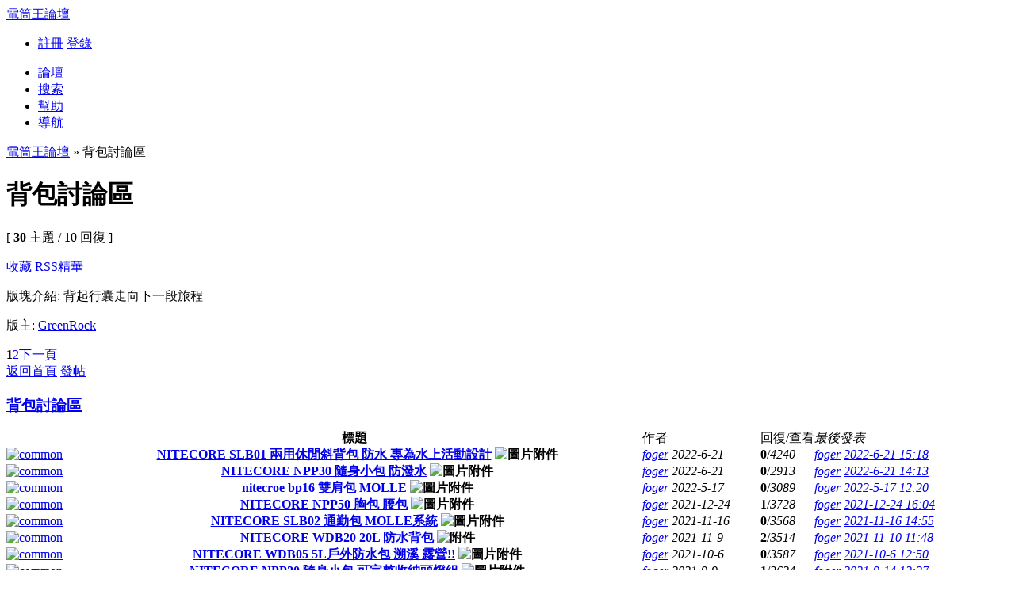

--- FILE ---
content_type: text/html
request_url: https://news.wii.tw/forumdisplay.php?fid=161
body_size: 29727
content:
<!DOCTYPE html PUBLIC "-//W3C//DTD XHTML 1.0 Transitional//EN" "http://www.w3.org/TR/xhtml1/DTD/xhtml1-transitional.dtd">
<html xmlns="http://www.w3.org/1999/xhtml">
<head>
<meta http-equiv="Content-Type" content="text/html; charset=big5" />
<title>背包討論區 -  電筒王論壇 手電筒,nitecore,olight,acebeam,fenix,jetbeam</title>
<meta name="viewport" content="width=device-width"><meta name="keywords" content="背包討論區電筒王,olight,surefire,jetbeam,nitecore,fenix,ultrafire,zebralight,led,照明,燈,單車,攝影,流明,急救,weltool,acebeam,manker,手電筒,登山,露營,潛水,戶外活動,單車,生存遊戲槍戰,釣魚,刀,旅遊,避難野外求生" />
<meta name="description" content="背起行囊走向下一段旅程 電筒王論壇 電筒王論壇是一個專門討論手電筒的專業論壇.主要討論手電筒的收藏研發改裝及手電筒在各場合的應用,如登山旅遊夜行生存遊戲槍戰野外求生等. " />
<meta name="author" content="Mechille" />
<meta name="copyright" content="2008-2009 Foxsp.com." />
<meta name="MSSmartTagsPreventParsing" content="True" />
<meta http-equiv="MSThemeCompatible" content="Yes" />
<meta http-equiv="x-ua-compatible" content="ie=7" />
<link rel="archives" title="電筒王論壇" href="https://news.wii.tw/archiver/" />
<link rel="alternate" type="application/rss+xml" title="電筒王論壇 - 背包討論區" href="https://news.wii.tw/rss.php?fid=161&amp;auth=0" />
<style type="text/css">
@import url(forumdata/cache/style_50_common.css?Zxa);
</style><script type="text/javascript">var STYLEID = '50', IMGDIR = 'images/default', VERHASH = 'Zxa', charset = 'big5', discuz_uid = 0, cookiedomain = '', cookiepath = '/', attackevasive = '0', allowfloatwin = '0', creditnotice = ',,,,,,', gid = parseInt('77'), fid = parseInt('161'), tid = parseInt('0')</script>
<script src="include/js/common.js?Zxa" type="text/javascript"></script>
</head>

<body id="forumdisplay" onkeydown="if(event.keyCode==27) return false;">
<div id="append_parent"></div><div id="ajaxwaitid"></div>
<div id="globalTop">
<div class="header">
<div class="logo"><a href="index.php">電筒王論壇</a></div>
<div id="umenu">
<ul>
<li>
<a href="register.php" onclick="floatwin('open_register', this.href, 600, 400, '600,0');return false;" class="noborder">註冊</a>
<a href="logging.php?action=login" onclick="floatwin('open_login', this.href, 600, 400);return false;">登錄</a>
</li>
</ul>
</div>
<div id="menu">
<ul>
<li class="menu_1"><a href="index.php" hidefocus="true" id="mn_index">論壇</a></li><li class="menu_2"><a href="search.php" hidefocus="true" id="mn_search">搜索</a></li><li class="menu_4"><a href="faq.php" hidefocus="true" id="mn_faq">幫助</a></li><li class="menu_5"><a href="misc.php?action=nav" hidefocus="true" onclick="floatwin('open_nav', this.href, 600, 410);return false;">導航</a></li></ul>
<script type="text/javascript">
var currentMenu = $('mn_') ? $('mn_') : $('mn_index');
currentMenu.parentNode.className = 'current';
</script>				
</div>
</div>
</div>
<div id="nav"><a id="fjump" href="index.php">電筒王論壇</a> &raquo; 背包討論區</div>

<div id="ad_text"></div>

<div id="wrap" class="wrap s_clear">
<div class="main">
<div class="content">
<div id="forumheader" class="s_clear">
<h1>背包討論區</h1>
<p class="forumstats">[ <strong>30</strong> 主題 / 10 回復 ]</p>
<div class="forumaction">
<a href="my.php?item=favorites&amp;fid=161" id="ajax_favorite" class="addfav" onclick="ajaxmenu(event, this.id)">收藏</a>
<a href="rss.php?fid=161&amp;auth=0" target="_blank" class="feed">RSS</a><a href="forumdisplay.php?fid=161&amp;filter=digest" target="_blank" class="digest">精華</a>
</div>
<p class="channelinfo">版塊介紹: 背起行囊走向下一段旅程</p><p id="modedby">
版主: <a class="notabs" href="space.php?username=GreenRock">GreenRock</a></p>
</div>


<div class="pages_btns s_clear">
<div class="pages"><strong>1</strong><a href="forumdisplay.php?fid=161&amp;page=2">2</a><a href="forumdisplay.php?fid=161&amp;page=2" class="next">下一頁</a></div><span  class="pageback"><a href="index.php">返回首頁</a></span>
<span class="postbtn" id="newspecial" onmouseover="$('newspecial').id = 'newspecialtmp';this.id = 'newspecial';showMenu(this.id)"><a href="post.php?action=newthread&amp;fid=161" onclick="floatwin('open_newthread', this.href, 600, 410, '600,0');return false;">發帖</a></span>
</div>


<div id="threadlist" class="threadlist datalist" style="position: relative;">
<h3><a href="forumdisplay.php?fid=161" class="bold">背包討論區</a></h3>
<form method="post" name="moderate" id="moderate" action="topicadmin.php?action=moderate&amp;fid=161&amp;infloat=yes&amp;nopost=yes">
<input type="hidden" name="formhash" value="fce66a0d" />
<input type="hidden" name="listextra" value="page%3D1" />
<table summary="forum_161" id="forum_161" cellspacing="0" cellpadding="0" class="datatable">
<thead class="colplural">
<tr>
<td class="folder">&nbsp;</td>
<td class="icon">&nbsp;</td>
<th>標題</th>
<td class="author">作者</td>
<td class="nums">回復/查看</td>
<td class="lastpost"><cite>最後發表</cite></td>
</tr>
</thead>

<tbody id="normalthread_63018" >
<tr>
<td class="folder">
<a href="viewthread.php?tid=63018&amp;extra=page%3D1" title="新窗口打開" target="_blank">
<img src="images/default/folder_common.gif" alt="common" />
</a>
</td>
<td class="icon">
&nbsp;</td>
<th class="subject common">
<label>
&nbsp;</label>
 <span id="thread_63018"><a href="viewthread.php?tid=63018&amp;extra=page%3D1">NITECORE SLB01 兩用休閒斜背包 防水 專為水上活動設計</a></span>
<img src="images/attachicons/image_s.gif" alt="圖片附件" class="attach" />
</th>
<td class="author">
<cite>
<a href="space.php?uid=1">foger</a>
</cite>
<em>2022-6-21</em>
</td>
<td class="nums"><strong>0</strong>/<em>4240</em></td>
<td class="lastpost">
<cite><a href="space.php?username=foger">foger</a></cite>
<em><a href="redirect.php?tid=63018&amp;goto=lastpost#lastpost">2022-6-21 15:18</a></em>
</td>
</tr>
</tbody><tbody id="normalthread_63017" >
<tr>
<td class="folder">
<a href="viewthread.php?tid=63017&amp;extra=page%3D1" title="新窗口打開" target="_blank">
<img src="images/default/folder_common.gif" alt="common" />
</a>
</td>
<td class="icon">
&nbsp;</td>
<th class="subject common">
<label>
&nbsp;</label>
 <span id="thread_63017"><a href="viewthread.php?tid=63017&amp;extra=page%3D1">NITECORE NPP30 隨身小包 防潑水</a></span>
<img src="images/attachicons/image_s.gif" alt="圖片附件" class="attach" />
</th>
<td class="author">
<cite>
<a href="space.php?uid=1">foger</a>
</cite>
<em>2022-6-21</em>
</td>
<td class="nums"><strong>0</strong>/<em>2913</em></td>
<td class="lastpost">
<cite><a href="space.php?username=foger">foger</a></cite>
<em><a href="redirect.php?tid=63017&amp;goto=lastpost#lastpost">2022-6-21 14:13</a></em>
</td>
</tr>
</tbody><tbody id="normalthread_62983" >
<tr>
<td class="folder">
<a href="viewthread.php?tid=62983&amp;extra=page%3D1" title="新窗口打開" target="_blank">
<img src="images/default/folder_common.gif" alt="common" />
</a>
</td>
<td class="icon">
&nbsp;</td>
<th class="subject common">
<label>
&nbsp;</label>
 <span id="thread_62983"><a href="viewthread.php?tid=62983&amp;extra=page%3D1">nitecroe bp16 雙肩包 MOLLE</a></span>
<img src="images/attachicons/image_s.gif" alt="圖片附件" class="attach" />
</th>
<td class="author">
<cite>
<a href="space.php?uid=1">foger</a>
</cite>
<em>2022-5-17</em>
</td>
<td class="nums"><strong>0</strong>/<em>3089</em></td>
<td class="lastpost">
<cite><a href="space.php?username=foger">foger</a></cite>
<em><a href="redirect.php?tid=62983&amp;goto=lastpost#lastpost">2022-5-17 12:20</a></em>
</td>
</tr>
</tbody><tbody id="normalthread_62843" >
<tr>
<td class="folder">
<a href="viewthread.php?tid=62843&amp;extra=page%3D1" title="新窗口打開" target="_blank">
<img src="images/default/folder_common.gif" alt="common" />
</a>
</td>
<td class="icon">
&nbsp;</td>
<th class="subject common">
<label>
&nbsp;</label>
 <span id="thread_62843"><a href="viewthread.php?tid=62843&amp;extra=page%3D1">NITECORE NPP50 胸包 腰包</a></span>
<img src="images/attachicons/image_s.gif" alt="圖片附件" class="attach" />
</th>
<td class="author">
<cite>
<a href="space.php?uid=1">foger</a>
</cite>
<em>2021-12-24</em>
</td>
<td class="nums"><strong>1</strong>/<em>3728</em></td>
<td class="lastpost">
<cite><a href="space.php?username=foger">foger</a></cite>
<em><a href="redirect.php?tid=62843&amp;goto=lastpost#lastpost">2021-12-24 16:04</a></em>
</td>
</tr>
</tbody><tbody id="normalthread_62780" >
<tr>
<td class="folder">
<a href="viewthread.php?tid=62780&amp;extra=page%3D1" title="新窗口打開" target="_blank">
<img src="images/default/folder_common.gif" alt="common" />
</a>
</td>
<td class="icon">
&nbsp;</td>
<th class="subject common">
<label>
&nbsp;</label>
 <span id="thread_62780"><a href="viewthread.php?tid=62780&amp;extra=page%3D1">NITECORE SLB02 通勤包 MOLLE系統</a></span>
<img src="images/attachicons/image_s.gif" alt="圖片附件" class="attach" />
</th>
<td class="author">
<cite>
<a href="space.php?uid=1">foger</a>
</cite>
<em>2021-11-16</em>
</td>
<td class="nums"><strong>0</strong>/<em>3568</em></td>
<td class="lastpost">
<cite><a href="space.php?username=foger">foger</a></cite>
<em><a href="redirect.php?tid=62780&amp;goto=lastpost#lastpost">2021-11-16 14:55</a></em>
</td>
</tr>
</tbody><tbody id="normalthread_62760" >
<tr>
<td class="folder">
<a href="viewthread.php?tid=62760&amp;extra=page%3D1" title="新窗口打開" target="_blank">
<img src="images/default/folder_common.gif" alt="common" />
</a>
</td>
<td class="icon">
&nbsp;</td>
<th class="subject common">
<label>
&nbsp;</label>
 <span id="thread_62760"><a href="viewthread.php?tid=62760&amp;extra=page%3D1">NITECORE WDB20 20L 防水背包</a></span>
<img src="images/attachicons/common.gif" alt="附件" class="attach" />
</th>
<td class="author">
<cite>
<a href="space.php?uid=1">foger</a>
</cite>
<em>2021-11-9</em>
</td>
<td class="nums"><strong>2</strong>/<em>3514</em></td>
<td class="lastpost">
<cite><a href="space.php?username=foger">foger</a></cite>
<em><a href="redirect.php?tid=62760&amp;goto=lastpost#lastpost">2021-11-10 11:48</a></em>
</td>
</tr>
</tbody><tbody id="normalthread_62718" >
<tr>
<td class="folder">
<a href="viewthread.php?tid=62718&amp;extra=page%3D1" title="新窗口打開" target="_blank">
<img src="images/default/folder_common.gif" alt="common" />
</a>
</td>
<td class="icon">
&nbsp;</td>
<th class="subject common">
<label>
&nbsp;</label>
 <span id="thread_62718"><a href="viewthread.php?tid=62718&amp;extra=page%3D1">NITECORE WDB05 5L戶外防水包 溯溪 露營!!</a></span>
<img src="images/attachicons/image_s.gif" alt="圖片附件" class="attach" />
</th>
<td class="author">
<cite>
<a href="space.php?uid=1">foger</a>
</cite>
<em>2021-10-6</em>
</td>
<td class="nums"><strong>0</strong>/<em>3587</em></td>
<td class="lastpost">
<cite><a href="space.php?username=foger">foger</a></cite>
<em><a href="redirect.php?tid=62718&amp;goto=lastpost#lastpost">2021-10-6 12:50</a></em>
</td>
</tr>
</tbody><tbody id="normalthread_62697" >
<tr>
<td class="folder">
<a href="viewthread.php?tid=62697&amp;extra=page%3D1" title="新窗口打開" target="_blank">
<img src="images/default/folder_common.gif" alt="common" />
</a>
</td>
<td class="icon">
&nbsp;</td>
<th class="subject common">
<label>
&nbsp;</label>
 <span id="thread_62697"><a href="viewthread.php?tid=62697&amp;extra=page%3D1">NITECORE NPP20 隨身小包 可完整收納頭燈組</a></span>
<img src="images/attachicons/image_s.gif" alt="圖片附件" class="attach" />
</th>
<td class="author">
<cite>
<a href="space.php?uid=1">foger</a>
</cite>
<em>2021-9-9</em>
</td>
<td class="nums"><strong>1</strong>/<em>3624</em></td>
<td class="lastpost">
<cite><a href="space.php?username=foger">foger</a></cite>
<em><a href="redirect.php?tid=62697&amp;goto=lastpost#lastpost">2021-9-14 12:27</a></em>
</td>
</tr>
</tbody><tbody id="normalthread_62681" >
<tr>
<td class="folder">
<a href="viewthread.php?tid=62681&amp;extra=page%3D1" title="新窗口打開" target="_blank">
<img src="images/default/folder_common.gif" alt="common" />
</a>
</td>
<td class="icon">
&nbsp;</td>
<th class="subject common">
<label>
&nbsp;</label>
 <span id="thread_62681"><a href="viewthread.php?tid=62681&amp;extra=page%3D1">NITECORE BP18 雙肩通勤包 輕量化</a></span>
<img src="images/attachicons/image_s.gif" alt="圖片附件" class="attach" />
</th>
<td class="author">
<cite>
<a href="space.php?uid=1">foger</a>
</cite>
<em>2021-8-25</em>
</td>
<td class="nums"><strong>0</strong>/<em>3713</em></td>
<td class="lastpost">
<cite><a href="space.php?username=foger">foger</a></cite>
<em><a href="redirect.php?tid=62681&amp;goto=lastpost#lastpost">2021-8-25 16:27</a></em>
</td>
</tr>
</tbody><tbody id="normalthread_62599" >
<tr>
<td class="folder">
<a href="viewthread.php?tid=62599&amp;extra=page%3D1" title="新窗口打開" target="_blank">
<img src="images/default/folder_common.gif" alt="common" />
</a>
</td>
<td class="icon">
&nbsp;</td>
<th class="subject common">
<label>
<img src="images/default/agree.gif" alt="帖子被加分" title="帖子被加分" />
&nbsp;</label>
 <span id="thread_62599"><a href="viewthread.php?tid=62599&amp;extra=page%3D1">3D與3P背包，戰術包中的老學校</a></span>
</th>
<td class="author">
<cite>
<a href="space.php?uid=5492">GreenRock</a>
</cite>
<em>2021-6-24</em>
</td>
<td class="nums"><strong>0</strong>/<em>4922</em></td>
<td class="lastpost">
<cite><a href="space.php?username=GreenRock">GreenRock</a></cite>
<em><a href="redirect.php?tid=62599&amp;goto=lastpost#lastpost">2021-6-24 12:43</a></em>
</td>
</tr>
</tbody><tbody id="normalthread_62568" >
<tr>
<td class="folder">
<a href="viewthread.php?tid=62568&amp;extra=page%3D1" title="新窗口打開" target="_blank">
<img src="images/default/folder_common.gif" alt="common" />
</a>
</td>
<td class="icon">
&nbsp;</td>
<th class="subject common">
<label>
<img src="images/default/agree.gif" alt="帖子被加分" title="帖子被加分" />
&nbsp;</label>
 <span id="thread_62568"><a href="viewthread.php?tid=62568&amp;extra=page%3D1">近代戰術包拼圖：</a></span>
<img src="images/attachicons/image_s.gif" alt="圖片附件" class="attach" />
</th>
<td class="author">
<cite>
<a href="space.php?uid=5492">GreenRock</a>
</cite>
<em>2021-6-3</em>
</td>
<td class="nums"><strong>2</strong>/<em>3678</em></td>
<td class="lastpost">
<cite><a href="space.php?username=GreenRock">GreenRock</a></cite>
<em><a href="redirect.php?tid=62568&amp;goto=lastpost#lastpost">2021-6-7 09:41</a></em>
</td>
</tr>
</tbody><tbody id="normalthread_62558" >
<tr>
<td class="folder">
<a href="viewthread.php?tid=62558&amp;extra=page%3D1" title="新窗口打開" target="_blank">
<img src="images/default/folder_common.gif" alt="common" />
</a>
</td>
<td class="icon">
&nbsp;</td>
<th class="subject common">
<label>
&nbsp;</label>
 <span id="thread_62558"><a href="viewthread.php?tid=62558&amp;extra=page%3D1">Daisy Chains</a></span>
<img src="images/attachicons/image_s.gif" alt="圖片附件" class="attach" />
</th>
<td class="author">
<cite>
<a href="space.php?uid=5492">GreenRock</a>
</cite>
<em>2021-5-27</em>
</td>
<td class="nums"><strong>0</strong>/<em>3645</em></td>
<td class="lastpost">
<cite><a href="space.php?username=GreenRock">GreenRock</a></cite>
<em><a href="redirect.php?tid=62558&amp;goto=lastpost#lastpost">2021-5-27 15:25</a></em>
</td>
</tr>
</tbody><tbody id="normalthread_62557" >
<tr>
<td class="folder">
<a href="viewthread.php?tid=62557&amp;extra=page%3D1" title="新窗口打開" target="_blank">
<img src="images/default/folder_common.gif" alt="common" />
</a>
</td>
<td class="icon">
&nbsp;</td>
<th class="subject common">
<label>
&nbsp;</label>
 <span id="thread_62557"><a href="viewthread.php?tid=62557&amp;extra=page%3D1">背包上的「豬鼻子」是幹嘛的？</a></span>
<img src="images/attachicons/image_s.gif" alt="圖片附件" class="attach" />
</th>
<td class="author">
<cite>
<a href="space.php?uid=5492">GreenRock</a>
</cite>
<em>2021-5-27</em>
</td>
<td class="nums"><strong>0</strong>/<em>3733</em></td>
<td class="lastpost">
<cite><a href="space.php?username=GreenRock">GreenRock</a></cite>
<em><a href="redirect.php?tid=62557&amp;goto=lastpost#lastpost">2021-5-27 11:48</a></em>
</td>
</tr>
</tbody><tbody id="normalthread_62544" >
<tr>
<td class="folder">
<a href="viewthread.php?tid=62544&amp;extra=page%3D1" title="新窗口打開" target="_blank">
<img src="images/default/folder_common.gif" alt="common" />
</a>
</td>
<td class="icon">
&nbsp;</td>
<th class="subject common">
<label>
&nbsp;</label>
 <span id="thread_62544"><a href="viewthread.php?tid=62544&amp;extra=page%3D1">史上最早的手提包（Clutch Bag / Purse）</a></span>
<img src="images/attachicons/image_s.gif" alt="圖片附件" class="attach" />
</th>
<td class="author">
<cite>
<a href="space.php?uid=5492">GreenRock</a>
</cite>
<em>2021-5-20</em>
</td>
<td class="nums"><strong>1</strong>/<em>3410</em></td>
<td class="lastpost">
<cite><a href="space.php?username=dimilofarsta">dimilofarsta</a></cite>
<em><a href="redirect.php?tid=62544&amp;goto=lastpost#lastpost">2021-5-20 15:43</a></em>
</td>
</tr>
</tbody><tbody id="normalthread_62543" >
<tr>
<td class="folder">
<a href="viewthread.php?tid=62543&amp;extra=page%3D1" title="新窗口打開" target="_blank">
<img src="images/default/folder_common.gif" alt="common" />
</a>
</td>
<td class="icon">
&nbsp;</td>
<th class="subject common">
<label>
<img src="images/default/agree.gif" alt="帖子被加分" title="帖子被加分" />
&nbsp;</label>
 <span id="thread_62543"><a href="viewthread.php?tid=62543&amp;extra=page%3D1">如何準備你的72小時避難包（Bug-Out Bag）</a></span>
</th>
<td class="author">
<cite>
<a href="space.php?uid=5492">GreenRock</a>
</cite>
<em>2021-5-20</em>
</td>
<td class="nums"><strong>0</strong>/<em>5514</em></td>
<td class="lastpost">
<cite><a href="space.php?username=GreenRock">GreenRock</a></cite>
<em><a href="redirect.php?tid=62543&amp;goto=lastpost#lastpost">2021-5-20 11:41</a></em>
</td>
</tr>
</tbody><tbody id="normalthread_62526" >
<tr>
<td class="folder">
<a href="viewthread.php?tid=62526&amp;extra=page%3D1" title="新窗口打開" target="_blank">
<img src="images/default/folder_common.gif" alt="common" />
</a>
</td>
<td class="icon">
&nbsp;</td>
<th class="subject common">
<label>
&nbsp;</label>
 <span id="thread_62526"><a href="viewthread.php?tid=62526&amp;extra=page%3D1">包與生活講座：由包與人類的共同演化探討包的過去及未來</a></span>
<img src="images/attachicons/image_s.gif" alt="圖片附件" class="attach" />
</th>
<td class="author">
<cite>
<a href="space.php?uid=5492">GreenRock</a>
</cite>
<em>2021-5-10</em>
</td>
<td class="nums"><strong>0</strong>/<em>3169</em></td>
<td class="lastpost">
<cite><a href="space.php?username=GreenRock">GreenRock</a></cite>
<em><a href="redirect.php?tid=62526&amp;goto=lastpost#lastpost">2021-5-10 11:31</a></em>
</td>
</tr>
</tbody><tbody id="normalthread_62519" >
<tr>
<td class="folder">
<a href="viewthread.php?tid=62519&amp;extra=page%3D1" title="新窗口打開" target="_blank">
<img src="images/default/folder_common.gif" alt="common" />
</a>
</td>
<td class="icon">
&nbsp;</td>
<th class="subject common">
<label>
<img src="images/default/agree.gif" alt="帖子被加分" title="帖子被加分" />
&nbsp;</label>
 <span id="thread_62519"><a href="viewthread.php?tid=62519&amp;extra=page%3D1">穿背包。分不清楚是背心還是背包！</a></span>
<img src="images/attachicons/image_s.gif" alt="圖片附件" class="attach" />
</th>
<td class="author">
<cite>
<a href="space.php?uid=5492">GreenRock</a>
</cite>
<em>2021-5-3</em>
</td>
<td class="nums"><strong>0</strong>/<em>3279</em></td>
<td class="lastpost">
<cite><a href="space.php?username=GreenRock">GreenRock</a></cite>
<em><a href="redirect.php?tid=62519&amp;goto=lastpost#lastpost">2021-5-3 14:41</a></em>
</td>
</tr>
</tbody><tbody id="normalthread_62297" >
<tr>
<td class="folder">
<a href="viewthread.php?tid=62297&amp;extra=page%3D1" title="新窗口打開" target="_blank">
<img src="images/default/folder_common.gif" alt="common" />
</a>
</td>
<td class="icon">
&nbsp;</td>
<th class="subject common">
<label>
<img src="images/default/agree.gif" alt="帖子被加分" title="帖子被加分" />
&nbsp;</label>
 <span id="thread_62297"><a href="viewthread.php?tid=62297&amp;extra=page%3D1">專為EDC愛好者設計的Pocket Organizer+Wallet=Magforce #A0277 EDC錢包</a></span>
<img src="images/attachicons/image_s.gif" alt="圖片附件" class="attach" />
</th>
<td class="author">
<cite>
<a href="space.php?uid=5492">GreenRock</a>
</cite>
<em>2020-11-30</em>
</td>
<td class="nums"><strong>1</strong>/<em>4006</em></td>
<td class="lastpost">
<cite><a href="space.php?username=peter_cheng001">peter_cheng001</a></cite>
<em><a href="redirect.php?tid=62297&amp;goto=lastpost#lastpost">2020-12-5 01:38</a></em>
</td>
</tr>
</tbody><tbody id="normalthread_62236" >
<tr>
<td class="folder">
<a href="viewthread.php?tid=62236&amp;extra=page%3D1" title="新窗口打開" target="_blank">
<img src="images/default/folder_common.gif" alt="common" />
</a>
</td>
<td class="icon">
&nbsp;</td>
<th class="subject common">
<label>
&nbsp;</label>
 <span id="thread_62236"><a href="viewthread.php?tid=62236&amp;extra=page%3D1">Urban Backpack都會背包</a></span>
</th>
<td class="author">
<cite>
<a href="space.php?uid=5492">GreenRock</a>
</cite>
<em>2020-11-13</em>
</td>
<td class="nums"><strong>0</strong>/<em>3370</em></td>
<td class="lastpost">
<cite><a href="space.php?username=GreenRock">GreenRock</a></cite>
<em><a href="redirect.php?tid=62236&amp;goto=lastpost#lastpost">2020-11-13 11:21</a></em>
</td>
</tr>
</tbody><tbody id="normalthread_62175" >
<tr>
<td class="folder">
<a href="viewthread.php?tid=62175&amp;extra=page%3D1" title="新窗口打開" target="_blank">
<img src="images/default/folder_common.gif" alt="common" />
</a>
</td>
<td class="icon">
&nbsp;</td>
<th class="subject common">
<label>
<img src="images/default/agree.gif" alt="帖子被加分" title="帖子被加分" />
&nbsp;</label>
 <span id="thread_62175"><a href="viewthread.php?tid=62175&amp;extra=page%3D1">BOB(Bug Out Bag)背包的選擇：</a></span>
</th>
<td class="author">
<cite>
<a href="space.php?uid=5492">GreenRock</a>
</cite>
<em>2020-10-15</em>
</td>
<td class="nums"><strong>0</strong>/<em>4231</em></td>
<td class="lastpost">
<cite><a href="space.php?username=GreenRock">GreenRock</a></cite>
<em><a href="redirect.php?tid=62175&amp;goto=lastpost#lastpost">2020-10-15 14:37</a></em>
</td>
</tr>
</tbody><tfoot class="colplural">
<tr>
<td class="folder">&nbsp;</td>
<td class="icon">&nbsp;</td>
<th>
<a href="javascript:;" id="filtertype" class="dropmenu" onclick="showMenu(this.id);">類型</a>
<a href="javascript:;" id="filterorder" class="dropmenu" onclick="showMenu(this.id);">排序方式</a>
</th>
<td class="author">
<a href="javascript:;" id="filtertime" class="dropmenu" onclick="showMenu(this.id);">時間範圍</a>
</td>
<td class="nums">&nbsp;</td>
<td class="lastpost">&nbsp;</td>
</tr>
</tfoot>
</table>

</form>
</div>
<div class="pages_btns s_clear">
<div class="pages"><strong>1</strong><a href="forumdisplay.php?fid=161&amp;page=2">2</a><a href="forumdisplay.php?fid=161&amp;page=2" class="next">下一頁</a></div><span  class="pageback"><a href="index.php">返回首頁</a></span>
<span class="postbtn" id="newspecialtmp" onmouseover="$('newspecial').id = 'newspecialtmp';this.id = 'newspecial';showMenu(this.id)"><a href="post.php?action=newthread&amp;fid=161" onclick="floatwin('open_newthread', this.href, 600, 410, '600,0');return false;">發帖</a></span>
</div>


</div>
</div>


<ul class="popupmenu_popup postmenu" id="newspecial_menu" style="display: none">
<li><a href="post.php?action=newthread&amp;fid=161" onclick="floatwin('open_newthread', this.href, 600, 410, '600,0');doane(event)">發新話題</a></li><li class="poll"><a href="post.php?action=newthread&amp;fid=161&amp;special=1">發佈投票</a></li><li class="reward"><a href="post.php?action=newthread&amp;fid=161&amp;special=3">發佈懸賞</a></li><li class="debate"><a href="post.php?action=newthread&amp;fid=161&amp;special=5">發佈辯論</a></li><li class="activity"><a href="post.php?action=newthread&amp;fid=161&amp;special=4">發佈活動</a></li><li class="video"><a href="post.php?action=newthread&amp;fid=161&amp;special=6">發佈視頻</a></li><li class="trade"><a href="post.php?action=newthread&amp;fid=161&amp;special=2">發佈商品</a></li></ul>

<ul class="popupmenu_popup headermenu_popup filter_popup" id="filtertype_menu" style="display: none;">
<li><a href="forumdisplay.php?fid=161">全部</a></li>
<li ><a href="forumdisplay.php?fid=161&amp;filter=poll">投票</a></li><li ><a href="forumdisplay.php?fid=161&amp;filter=trade">商品</a></li><li ><a href="forumdisplay.php?fid=161&amp;filter=reward">懸賞</a></li><li ><a href="forumdisplay.php?fid=161&amp;filter=activity">活動</a></li><li ><a href="forumdisplay.php?fid=161&amp;filter=debate">辯論</a></li></ul>
<ul class="popupmenu_popup headermenu_popup filter_popup" id="filterorder_menu" style="display: none;">
<li class="active"><a href="forumdisplay.php?fid=161&amp;filter=&amp;orderby=lastpost">回復時間</a></li>
<li ><a href="forumdisplay.php?fid=161&amp;filter=&amp;orderby=dateline">發佈時間</a></li>
<li ><a href="forumdisplay.php?fid=161&amp;filter=&amp;orderby=replies">回複數量</a></li>
<li ><a href="forumdisplay.php?fid=161&amp;filter=&amp;orderby=views">瀏覽次數</a></li>
</ul>
<ul class="popupmenu_popup headermenu_popup filter_popup" id="filtertime_menu" style="display: none;">
<li class="active"><a href="forumdisplay.php?fid=161&amp;orderby=lastpost&amp;filter=0" >全部</a></li>
<li ><a href="forumdisplay.php?fid=161&amp;orderby=lastpost&amp;filter=86400" >1 天</a></li>
<li ><a href="forumdisplay.php?fid=161&amp;orderby=lastpost&amp;filter=172800" >2 天</a></li>
<li ><a href="forumdisplay.php?fid=161&amp;orderby=lastpost&amp;filter=604800" >1 周</a></li>
<li ><a href="forumdisplay.php?fid=161&amp;orderby=lastpost&amp;filter=2592000" >1 個月</a></li>
<li ><a href="forumdisplay.php?fid=161&amp;orderby=lastpost&amp;filter=7948800" >3 個月</a></li>
<li ><a href="forumdisplay.php?fid=161&amp;orderby=lastpost&amp;filter=15897600" >6 個月</a></li>
<li ><a href="forumdisplay.php?fid=161&amp;orderby=lastpost&amp;filter=31536000" >1 年</a></li>
</ul>



<script type="text/javascript">
var maxpage = 2;
if(maxpage > 1) {
document.onkeyup = function(e){
e = e ? e : window.event;
var tagname = is_ie ? e.srcElement.tagName : e.target.tagName;
if(tagname == 'INPUT' || tagname == 'TEXTAREA') return;
actualCode = e.keyCode ? e.keyCode : e.charCode;
if(actualCode == 39) {
window.location = 'forumdisplay.php?fid=161&page=2';
}
}
}
function switchtab(total, current) {
for(i = 1; i <= total;i++) {
$('tab_' + i).className = '';
$('tabc_' + i).style.display = 'none';
}
$('tab_' + current).className = 'current';
$('tabc_' + current).style.display = '';
}
//loadselect('filtertype');
//loadselect('filterorder');
//loadselect('filtertime');
</script></div><div id="ad_footerbanner1"></div><div id="ad_footerbanner2"></div><div id="ad_footerbanner3"></div>

<div class="clearbar"></div>

<div id="footer">
<div class="wrap s_clear">
<div id="footlink">
<p>
<strong><a href="https://news.wii.tw" target="_blank">電筒王論壇</a></strong>
<span class="pipe">|</span><a href="mailto:wii@wii.tw">聯繫我們</a>
<span class="pipe">|</span><a href="archiver/" target="_blank">Archiver</a></p>
<p class="smalltext">
GMT+8, 2026-2-1 08:18, <span id="debuginfo">Processed in 0.084037 second(s), 2 queries</span>.
</p>
</div>

<!--
<div id="rightinfo">

<p>Powered by <strong>  Discuz!</a></strong> <em>7.0.0</em> <strong>
-->

<!--ワ說明文字 -->  </p>

<!--			<p class="smalltext">&copy; 2001-2019  Comsenz Inc.</p>


</div>

--></div>
</div>
<div style="display: none" id="hide_ads">
<div id="hide_ad_headerbanner"></div>
<div class="ad_footerbanner" id="hide_ad_footerbanner1"><iframe id="onlineframe" border="0" marginwidth="0" framespacing="0" marginheight="0" src="https://www.wii.tw/product-promote.php?classid=a29" frameborder="0" width="728" scrolling="No" height="280"></iframe><BR></div>
<div class="ad_footerbanner" id="hide_ad_footerbanner2"></div>
<div class="ad_footerbanner" id="hide_ad_footerbanner3"></div>
</div>
<script type="text/javascript">
function showads(unavailables, filters) {
var ad, re;
var hideads = $('hide_ads').getElementsByTagName('div');
var insenzads = {'headerbanner' : '1', 'thread3_0' : '2', 'thread2_0' : '3', 'thread1_0' : '4', 'interthread' : '5', 'footerbanner1' : '6', 'footerbanner2' : '7', 'footerbanner3' : '8'};
for(var i = 0; i < hideads.length; i++) {
if(hideads[i].id.substr(0, 8) == 'hide_ad_' && (ad = $(hideads[i].id.substr(5))) && hideads[i].innerHTML && trim(ad.innerHTML) == '') {
if(unavailables) {
re = new RegExp(insenzads[hideads[i].id.substr(8)] + "\:(0" + "|" + gid + "|" + fid + ")", "ig");
if(re.exec(unavailables) != null) continue;
} else if(filters) {
if(in_array(insenzads[hideads[i].id.substr(8)], filters)) continue;
}
ad.innerHTML = hideads[i].innerHTML;
ad.className = hideads[i].className;
}
}
}
</script>
<script type="text/javascript">showads();</script>
<script type="text/javascript">$('hide_ads').parentNode.removeChild($('hide_ads'));</script>
</body>
</html>


--- FILE ---
content_type: text/html; charset=UTF-8
request_url: https://www.wii.tw/product-promote.php?classid=a29
body_size: 12686
content:
<head>
<meta http-equiv="Content-Type" content="text/html; charset=utf-8" />
<title>電筒王</title>
<style type="text/css">
<!--
body {
	margin-left: 00px;
	margin-top: 00px;
	margin-right: 00px;
	margin-bottom: 00px;
}
.td1 {
	font-family: Verdana, Arial, Helvetica, sans-serif;
	font-size: 11px;
	line-height: 20px;
	color: #666666;
}
a:link {
	font-family: Verdana, Arial, Helvetica, sans-serif;
	font-size: 11px;
	color: #000000;
	text-decoration: underline;
}
-->
</style>
<style type="text/css">
<!--
.style5 {
	color: #000000;
	font-size: 11px;
}
.red11{
	color:red;
}
-->
</style>
</head>

<body>
                       
              <table width="720" border="0" cellspacing="0" cellpadding="0">
                <tr>
                  <td width="20">&nbsp;</td>
                  <!---產品1---->
                  <td width="136" align="center" class="td1" valign=top>                  
											                  <table width="136" border="0" cellspacing="0" cellpadding="1">
			                    <tr>
			                      <td width="136" height="13">&nbsp;
			                    			                   	
			                      <img src="assets/images/promote/product-new.gif" width="29" height="13">
			                    			                      			                      <img src="assets/images/promote/blank.gif" width="29" height="13">			                      </td>
			                    </tr>
			                    <tr>
			                      <td align="left">                    
			                      <table width="131" border="0" cellspacing="0" cellpadding="0">			                        
			                        <tr>
			                          <td><table width="131" border="0" cellspacing="0" cellpadding="0">
			                            <tr>			                              
			                              <td width="119"><a href="product-p.php?classid=a29&prod_id=3690" target=_blank><img style='object-fit: contain;' border=0 name=g1 src='/upload/products/20250522_W35S_LEP_02.jpg' width='119' height='119'></a></td>			                              
			                            </tr>
			                          </table></td>
			                        </tr>			                        
			                      </table></td>
			                    </tr>
			                    <tr>
			                      <td class="style5">Weltool W35S LEP 700流明 1207米 戰術手電筒 LEP+泛光 聚泛光遠射</td>
			                    </tr>
			                    <tr>
			                      <td class="style5">
			                      				                        <span class="red11">$10380</span>
			                      			                      	</td>
			                    </tr>
			                    <tr>
			                      <td align="right">
			                      			                      <a href="#"><span class="red11"><a href="product-p.php?classid=a29&prod_id=3690" target=_blank><img src="assets/images/promote/product-3.jpg" width="58" height="18" border="0"></a></span></a>			                      </td>
			                    </tr>
			                  </table> 
                                                      </td>                  
                  <!---產品2----> 
                  <td width="136" align="center" valign=top class="td1">			                  <table width="136" border="0" cellspacing="0" cellpadding="1">
			                    <tr>
			                      <td width="136" height="13">&nbsp;
			                    			                   	
			                      <img src="assets/images/promote/product-new.gif" width="29" height="13">
			                    			                      			                      <img src="assets/images/promote/blank.gif" width="29" height="13">			                      </td>
			                    </tr>
			                    <tr>
			                      <td align="left">                    
			                      <table width="131" border="0" cellspacing="0" cellpadding="0">			                        
			                        <tr>
			                          <td><table width="131" border="0" cellspacing="0" cellpadding="0">
			                            <tr>			                              
			                              <td width="119"><a href="product-p.php?classid=a29&prod_id=3397" target=_blank><img style='object-fit: contain;' border=0 name=g1 src='/upload/products/20240708_F11R_006.jpg' width='119' height='119'></a></td>			                              
			                            </tr>
			                          </table></td>
			                        </tr>			                        
			                      </table></td>
			                    </tr>
			                    <tr>
			                      <td class="style5">Weltool BB11 延長管 適用 F11R</td>
			                    </tr>
			                    <tr>
			                      <td class="style5">
			                      				                        <span class="red11">$528</span>
			                      			                      	</td>
			                    </tr>
			                    <tr>
			                      <td align="right">
			                      			                      <a href="#"><span class="red11"><a href="product-p.php?classid=a29&prod_id=3397" target=_blank><img src="assets/images/promote/product-3.jpg" width="58" height="18" border="0"></a></span></a>			                      </td>
			                    </tr>
			                  </table> 
                  </td>                   
                  <!---產品3----> 
                  <td width="136" align="center" valign=top class="td1">			                  <table width="136" border="0" cellspacing="0" cellpadding="1">
			                    <tr>
			                      <td width="136" height="13">&nbsp;
			                    			                   	
			                      <img src="assets/images/promote/product-new.gif" width="29" height="13">
			                    			                      			                      <img src="assets/images/promote/blank.gif" width="29" height="13">			                      </td>
			                    </tr>
			                    <tr>
			                      <td align="left">                    
			                      <table width="131" border="0" cellspacing="0" cellpadding="0">			                        
			                        <tr>
			                          <td><table width="131" border="0" cellspacing="0" cellpadding="0">
			                            <tr>			                              
			                              <td width="119"><a href="product-p.php?classid=a29&prod_id=2919" target=_blank><img style='object-fit: contain;' border=0 name=g1 src='/upload/products/20230303_T2_TAC_02.jpg' width='119' height='119'></a></td>			                              
			                            </tr>
			                          </table></td>
			                        </tr>			                        
			                      </table></td>
			                    </tr>
			                    <tr>
			                      <td class="style5">WELTOOL T2 TAC 2040流明 431米 軍規戰術手電筒 通孔散熱 瞬間高亮 不鏽鋼攻擊頭</td>
			                    </tr>
			                    <tr>
			                      <td class="style5">
			                      				                        <span class="red11">$3550</span>
			                      			                      	</td>
			                    </tr>
			                    <tr>
			                      <td align="right">
			                      			                      <a href="#"><span class="red11"><a href="product-p.php?classid=a29&prod_id=2919" target=_blank><img src="assets/images/promote/product-3.jpg" width="58" height="18" border="0"></a></span></a>			                      </td>
			                    </tr>
			                  </table> 
                  </td>
                  <!---產品4----> 
                  <td width="136" align="center" valign=top class="td1">			                  <table width="136" border="0" cellspacing="0" cellpadding="1">
			                    <tr>
			                      <td width="136" height="13">&nbsp;
			                    			                   	
			                      <img src="assets/images/promote/product-new.gif" width="29" height="13">
			                    			                      			                      <img src="assets/images/promote/blank.gif" width="29" height="13">			                      </td>
			                    </tr>
			                    <tr>
			                      <td align="left">                    
			                      <table width="131" border="0" cellspacing="0" cellpadding="0">			                        
			                        <tr>
			                          <td><table width="131" border="0" cellspacing="0" cellpadding="0">
			                            <tr>			                              
			                              <td width="119"><a href="product-p.php?classid=a29&prod_id=3687" target=_blank><img style='object-fit: contain;' border=0 name=g1 src='/upload/products/20250521_W65S_LEP_02.jpg' width='119' height='119'></a></td>			                              
			                            </tr>
			                          </table></td>
			                        </tr>			                        
			                      </table></td>
			                    </tr>
			                    <tr>
			                      <td class="style5">Weltool W65S LEP 700流明 1207米  戰術手電筒 LEP+泛光 聚泛光遠射</td>
			                    </tr>
			                    <tr>
			                      <td class="style5">
			                      				                        <span class="red11">$10880</span>
			                      			                      	</td>
			                    </tr>
			                    <tr>
			                      <td align="right">
			                      			                      <a href="#"><span class="red11"><a href="product-p.php?classid=a29&prod_id=3687" target=_blank><img src="assets/images/promote/product-3.jpg" width="58" height="18" border="0"></a></span></a>			                      </td>
			                    </tr>
			                  </table> 
                  </td>
                  <!---產品5----> 
                  <td width="136" align="center" valign=top class="td1">			                  <table width="136" border="0" cellspacing="0" cellpadding="1">
			                    <tr>
			                      <td width="136" height="13">&nbsp;
			                    			                      			                      <img src="assets/images/promote/blank.gif" width="29" height="13">			                      </td>
			                    </tr>
			                    <tr>
			                      <td align="left">                    
			                      <table width="131" border="0" cellspacing="0" cellpadding="0">			                        
			                        <tr>
			                          <td><table width="131" border="0" cellspacing="0" cellpadding="0">
			                            <tr>			                              
			                              <td width="119"><a href="product-p.php?classid=a29&prod_id=1946" target=_blank><img style='object-fit: contain;' border=0 name=g1 src='/upload/products/W3-120.jpg' width='119' height='119'></a></td>			                              
			                            </tr>
			                          </table></td>
			                        </tr>			                        
			                      </table></td>
			                    </tr>
			                    <tr>
			                      <td class="style5">weltool w3 白激光戰術手電筒 新遠射小手電筒 18650 雷射光 848米 </td>
			                    </tr>
			                    <tr>
			                      <td class="style5">
			                      				                        <span class="red11">$7800</span>
			                      			                      	</td>
			                    </tr>
			                    <tr>
			                      <td align="right">
			                      			                      <a href="#"><span class="red11"><a href="product-p.php?classid=a29&prod_id=1946" target=_blank><img src="assets/images/promote/product-3.jpg" width="58" height="18" border="0"></a></span></a>			                      </td>
			                    </tr>
			                  </table> 
                  </td>
                  <td width="20">&nbsp;</td>
                </tr>
              </table>
           

</body>
</html>
